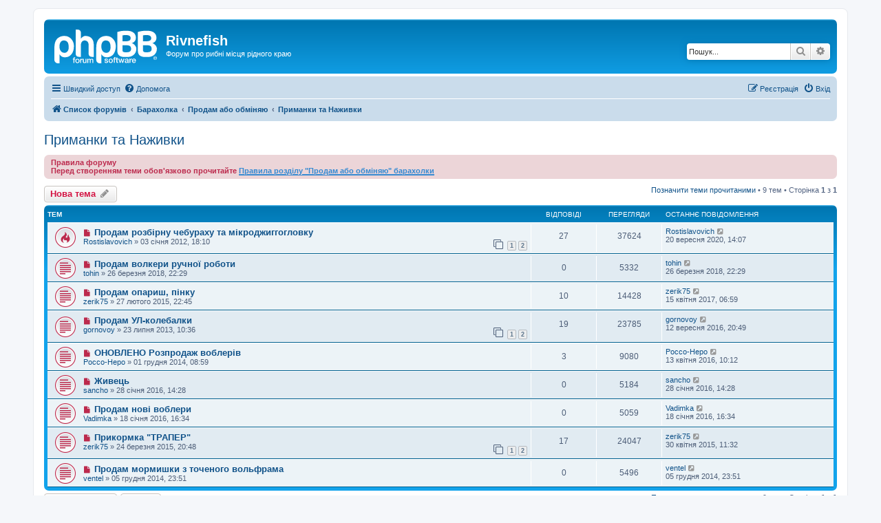

--- FILE ---
content_type: text/html; charset=UTF-8
request_url: https://forum.rivnefish.com/viewforum.php?f=32&sid=5b9211fbf754a60a7d6b0b73e2ddd669
body_size: 10218
content:
<!DOCTYPE html>
<html dir="ltr" lang="uk">
<head>
<meta charset="utf-8" />
<meta http-equiv="X-UA-Compatible" content="IE=edge">
<meta name="viewport" content="width=device-width, initial-scale=1" />

<title>Приманки та Наживки - Rivnefish</title>

	<link rel="alternate" type="application/atom+xml" title="Канал - Rivnefish" href="/app.php/feed?sid=4fb51b29fb5a34a54cfb78dab3cdc291">			<link rel="alternate" type="application/atom+xml" title="Канал - Нові теми" href="/app.php/feed/topics?sid=4fb51b29fb5a34a54cfb78dab3cdc291">		<link rel="alternate" type="application/atom+xml" title="Канал - Форум - Приманки та Наживки" href="/app.php/feed/forum/32?sid=4fb51b29fb5a34a54cfb78dab3cdc291">		
	<link rel="canonical" href="https://forum.rivnefish.com/viewforum.php?f=32">

<!--
	phpBB style name: prosilver
	Based on style:   prosilver (this is the default phpBB3 style)
	Original author:  Tom Beddard ( http://www.subBlue.com/ )
	Modified by:
-->

<link href="./assets/css/font-awesome.min.css?assets_version=4" rel="stylesheet">
<link href="./styles/prosilver/theme/stylesheet.css?assets_version=4" rel="stylesheet">
<link href="./styles/prosilver/theme/uk/stylesheet.css?assets_version=4" rel="stylesheet">




<!--[if lte IE 9]>
	<link href="./styles/prosilver/theme/tweaks.css?assets_version=4" rel="stylesheet">
<![endif]-->





</head>
<body id="phpbb" class="nojs notouch section-viewforum ltr ">


<div id="wrap" class="wrap">
	<a id="top" class="top-anchor" accesskey="t"></a>
	<div id="page-header">
		<div class="headerbar" role="banner">
					<div class="inner">

			<div id="site-description" class="site-description">
		<a id="logo" class="logo" href="./index.php?sid=4fb51b29fb5a34a54cfb78dab3cdc291" title="Список форумів">
					<span class="site_logo"></span>
				</a>
				<h1>Rivnefish</h1>
				<p>Форум про рибні місця рідного краю</p>
				<p class="skiplink"><a href="#start_here">Пропустити</a></p>
			</div>

									<div id="search-box" class="search-box search-header" role="search">
				<form action="./search.php?sid=4fb51b29fb5a34a54cfb78dab3cdc291" method="get" id="search">
				<fieldset>
					<input name="keywords" id="keywords" type="search" maxlength="128" title="Пошук за ключовими словами" class="inputbox search tiny" size="20" value="" placeholder="Пошук..." />
					<button class="button button-search" type="submit" title="Пошук">
						<i class="icon fa-search fa-fw" aria-hidden="true"></i><span class="sr-only">Пошук</span>
					</button>
					<a href="./search.php?sid=4fb51b29fb5a34a54cfb78dab3cdc291" class="button button-search-end" title="Розширений пошук">
						<i class="icon fa-cog fa-fw" aria-hidden="true"></i><span class="sr-only">Розширений пошук</span>
					</a>
					<input type="hidden" name="sid" value="4fb51b29fb5a34a54cfb78dab3cdc291" />

				</fieldset>
				</form>
			</div>
						
			</div>
					</div>
				<div class="navbar" role="navigation">
	<div class="inner">

	<ul id="nav-main" class="nav-main linklist" role="menubar">

		<li id="quick-links" class="quick-links dropdown-container responsive-menu" data-skip-responsive="true">
			<a href="#" class="dropdown-trigger">
				<i class="icon fa-bars fa-fw" aria-hidden="true"></i><span>Швидкий доступ</span>
			</a>
			<div class="dropdown">
				<div class="pointer"><div class="pointer-inner"></div></div>
				<ul class="dropdown-contents" role="menu">
					
											<li class="separator"></li>
																									<li>
								<a href="./search.php?search_id=unreadposts&amp;sid=4fb51b29fb5a34a54cfb78dab3cdc291" role="menuitem">
									<i class="icon fa-file-o fa-fw icon-red" aria-hidden="true"></i><span>Непрочитані повідомлення</span>
								</a>
							</li>
													<li>
								<a href="./search.php?search_id=unanswered&amp;sid=4fb51b29fb5a34a54cfb78dab3cdc291" role="menuitem">
									<i class="icon fa-file-o fa-fw icon-gray" aria-hidden="true"></i><span>Теми без відповідей</span>
								</a>
							</li>
							<li>
								<a href="./search.php?search_id=active_topics&amp;sid=4fb51b29fb5a34a54cfb78dab3cdc291" role="menuitem">
									<i class="icon fa-file-o fa-fw icon-blue" aria-hidden="true"></i><span>Активні теми</span>
								</a>
							</li>
							<li class="separator"></li>
							<li>
								<a href="./search.php?sid=4fb51b29fb5a34a54cfb78dab3cdc291" role="menuitem">
									<i class="icon fa-search fa-fw" aria-hidden="true"></i><span>Пошук</span>
								</a>
							</li>
					
											<li class="separator"></li>
													<li>
								<a href="./memberlist.php?sid=4fb51b29fb5a34a54cfb78dab3cdc291" role="menuitem">
									<i class="icon fa-group fa-fw" aria-hidden="true"></i><span>Учасники</span>
								</a>
							</li>
																			<li>
								<a href="./memberlist.php?mode=team&amp;sid=4fb51b29fb5a34a54cfb78dab3cdc291" role="menuitem">
									<i class="icon fa-shield fa-fw" aria-hidden="true"></i><span>Команда</span>
								</a>
							</li>
																<li class="separator"></li>

									</ul>
			</div>
		</li>

				<li data-skip-responsive="true">
			<a href="/app.php/help/faq?sid=4fb51b29fb5a34a54cfb78dab3cdc291" rel="help" title="Часті питання" role="menuitem">
				<i class="icon fa-question-circle fa-fw" aria-hidden="true"></i><span>Допомога</span>
			</a>
		</li>
						
			<li class="rightside"  data-skip-responsive="true">
			<a href="./ucp.php?mode=login&amp;redirect=viewforum.php%3Ff%3D32&amp;sid=4fb51b29fb5a34a54cfb78dab3cdc291" title="Вхід" accesskey="x" role="menuitem">
				<i class="icon fa-power-off fa-fw" aria-hidden="true"></i><span>Вхід</span>
			</a>
		</li>
					<li class="rightside" data-skip-responsive="true">
				<a href="./ucp.php?mode=register&amp;sid=4fb51b29fb5a34a54cfb78dab3cdc291" role="menuitem">
					<i class="icon fa-pencil-square-o  fa-fw" aria-hidden="true"></i><span>Реєстрація</span>
				</a>
			</li>
						</ul>

	<ul id="nav-breadcrumbs" class="nav-breadcrumbs linklist navlinks" role="menubar">
				
		
		<li class="breadcrumbs" itemscope itemtype="https://schema.org/BreadcrumbList">

			
							<span class="crumb" itemtype="https://schema.org/ListItem" itemprop="itemListElement" itemscope><a itemprop="item" href="./index.php?sid=4fb51b29fb5a34a54cfb78dab3cdc291" accesskey="h" data-navbar-reference="index"><i class="icon fa-home fa-fw"></i><span itemprop="name">Список форумів</span></a><meta itemprop="position" content="1" /></span>

											
								<span class="crumb" itemtype="https://schema.org/ListItem" itemprop="itemListElement" itemscope data-forum-id="27"><a itemprop="item" href="./viewforum.php?f=27&amp;sid=4fb51b29fb5a34a54cfb78dab3cdc291"><span itemprop="name">Барахолка</span></a><meta itemprop="position" content="2" /></span>
															
								<span class="crumb" itemtype="https://schema.org/ListItem" itemprop="itemListElement" itemscope data-forum-id="28"><a itemprop="item" href="./viewforum.php?f=28&amp;sid=4fb51b29fb5a34a54cfb78dab3cdc291"><span itemprop="name">Продам або обміняю</span></a><meta itemprop="position" content="3" /></span>
															
								<span class="crumb" itemtype="https://schema.org/ListItem" itemprop="itemListElement" itemscope data-forum-id="32"><a itemprop="item" href="./viewforum.php?f=32&amp;sid=4fb51b29fb5a34a54cfb78dab3cdc291"><span itemprop="name">Приманки та Наживки</span></a><meta itemprop="position" content="4" /></span>
							
					</li>

		
					<li class="rightside responsive-search">
				<a href="./search.php?sid=4fb51b29fb5a34a54cfb78dab3cdc291" title="Налаштування розширеного пошуку" role="menuitem">
					<i class="icon fa-search fa-fw" aria-hidden="true"></i><span class="sr-only">Пошук</span>
				</a>
			</li>
			</ul>

	</div>
</div>
	</div>

	
	<a id="start_here" class="anchor"></a>
	<div id="page-body" class="page-body" role="main">
		
		<h2 class="forum-title"><a href="./viewforum.php?f=32&amp;sid=4fb51b29fb5a34a54cfb78dab3cdc291">Приманки та Наживки</a></h2>
<div>
	<!-- NOTE: remove the style="display: none" when you want to have the forum description on the forum body -->
	<div style="display: none !important;">все, на що ловлять рибу<br /></div>	</div>

	<div class="rules">
		<div class="inner">

					<strong>Правила форуму</strong><br />
			<strong class="text-strong">Перед створенням теми обов'язково прочитайте</strong> <a href="http://rivnefish.com/forum/viewtopic.php?f=28&amp;t=425354" class="postlink"><strong class="text-strong"><span style="text-decoration:underline">Правила розділу "Продам або обміняю" барахолки</span></strong></a>
		
		</div>
	</div>


	<div class="action-bar bar-top">

				
		<a href="./posting.php?mode=post&amp;f=32&amp;sid=4fb51b29fb5a34a54cfb78dab3cdc291" class="button" title="Створити нову тему">
							<span>Нова тема</span> <i class="icon fa-pencil fa-fw" aria-hidden="true"></i>
					</a>
				
	
	<div class="pagination">
		<a href="./viewforum.php?hash=f5b75dbb&amp;f=32&amp;mark=topics&amp;mark_time=1769544969&amp;sid=4fb51b29fb5a34a54cfb78dab3cdc291" class="mark" accesskey="m" data-ajax="mark_topics_read">Позначити теми прочитаними</a> &bull; 		9 тем
					&bull; Сторінка <strong>1</strong> з <strong>1</strong>
			</div>

	</div>




	
			<div class="forumbg">
		<div class="inner">
		<ul class="topiclist">
			<li class="header">
				<dl class="row-item">
					<dt><div class="list-inner">Тем</div></dt>
					<dd class="posts">Відповіді</dd>
					<dd class="views">Перегляди</dd>
					<dd class="lastpost"><span>Останнє повідомлення</span></dd>
				</dl>
			</li>
		</ul>
		<ul class="topiclist topics">
	
				<li class="row bg1">
						<dl class="row-item topic_unread_hot">
				<dt title="Непрочитані повідомлення">
					<a href="./viewtopic.php?t=2143&amp;view=unread&amp;sid=4fb51b29fb5a34a54cfb78dab3cdc291#unread" class="row-item-link"></a>					<div class="list-inner">
																			<a class="unread" href="./viewtopic.php?t=2143&amp;view=unread&amp;sid=4fb51b29fb5a34a54cfb78dab3cdc291#unread">
								<i class="icon fa-file fa-fw icon-red icon-md" aria-hidden="true"></i><span class="sr-only"></span>
							</a>
												<a href="./viewtopic.php?t=2143&amp;sid=4fb51b29fb5a34a54cfb78dab3cdc291" class="topictitle">Продам розбірну чебураху та мікроджиггогловку</a>																								<br />
						
												<div class="responsive-show" style="display: none;">
							Останнє повідомлення  <a href="./memberlist.php?mode=viewprofile&amp;u=1302&amp;sid=4fb51b29fb5a34a54cfb78dab3cdc291" class="username">Rostislavovich</a> &laquo; <a href="./viewtopic.php?p=222742&amp;sid=4fb51b29fb5a34a54cfb78dab3cdc291#p222742" title="До останнього повідомлення"><time datetime="2020-09-20T11:07:25+00:00">20 вересня 2020, 14:07</time></a>
													</div>
														<span class="responsive-show left-box" style="display: none;">Відповіді: <strong>27</strong></span>
													
						<div class="topic-poster responsive-hide left-box">
																												 <a href="./memberlist.php?mode=viewprofile&amp;u=1302&amp;sid=4fb51b29fb5a34a54cfb78dab3cdc291" class="username">Rostislavovich</a> &raquo; <time datetime="2012-01-03T15:10:33+00:00">03 січня 2012, 18:10</time>
																				</div>

												<div class="pagination">
							<span><i class="icon fa-clone fa-fw" aria-hidden="true"></i></span>
							<ul>
															<li><a class="button" href="./viewtopic.php?t=2143&amp;sid=4fb51b29fb5a34a54cfb78dab3cdc291">1</a></li>
																							<li><a class="button" href="./viewtopic.php?t=2143&amp;sid=4fb51b29fb5a34a54cfb78dab3cdc291&amp;start=15">2</a></li>
																																													</ul>
						</div>
						
											</div>
				</dt>
				<dd class="posts">27 <dfn>Відповіді</dfn></dd>
				<dd class="views">37624 <dfn>Перегляди</dfn></dd>
				<dd class="lastpost">
					<span><dfn>Останнє повідомлення </dfn> <a href="./memberlist.php?mode=viewprofile&amp;u=1302&amp;sid=4fb51b29fb5a34a54cfb78dab3cdc291" class="username">Rostislavovich</a>													<a href="./viewtopic.php?p=222742&amp;sid=4fb51b29fb5a34a54cfb78dab3cdc291#p222742" title="До останнього повідомлення">
								<i class="icon fa-external-link-square fa-fw icon-lightgray icon-md" aria-hidden="true"></i><span class="sr-only"></span>
							</a>
												<br /><time datetime="2020-09-20T11:07:25+00:00">20 вересня 2020, 14:07</time>
					</span>
				</dd>
			</dl>
					</li>
		
	

	
	
				<li class="row bg2">
						<dl class="row-item topic_unread">
				<dt title="Непрочитані повідомлення">
					<a href="./viewtopic.php?t=426527&amp;view=unread&amp;sid=4fb51b29fb5a34a54cfb78dab3cdc291#unread" class="row-item-link"></a>					<div class="list-inner">
																			<a class="unread" href="./viewtopic.php?t=426527&amp;view=unread&amp;sid=4fb51b29fb5a34a54cfb78dab3cdc291#unread">
								<i class="icon fa-file fa-fw icon-red icon-md" aria-hidden="true"></i><span class="sr-only"></span>
							</a>
												<a href="./viewtopic.php?t=426527&amp;sid=4fb51b29fb5a34a54cfb78dab3cdc291" class="topictitle">Продам волкери ручної роботи</a>																								<br />
						
												<div class="responsive-show" style="display: none;">
							Останнє повідомлення  <a href="./memberlist.php?mode=viewprofile&amp;u=9&amp;sid=4fb51b29fb5a34a54cfb78dab3cdc291" class="username">tohin</a> &laquo; <a href="./viewtopic.php?p=221437&amp;sid=4fb51b29fb5a34a54cfb78dab3cdc291#p221437" title="До останнього повідомлення"><time datetime="2018-03-26T19:29:20+00:00">26 березня 2018, 22:29</time></a>
													</div>
													
						<div class="topic-poster responsive-hide left-box">
																												 <a href="./memberlist.php?mode=viewprofile&amp;u=9&amp;sid=4fb51b29fb5a34a54cfb78dab3cdc291" class="username">tohin</a> &raquo; <time datetime="2018-03-26T19:29:20+00:00">26 березня 2018, 22:29</time>
																				</div>

						
											</div>
				</dt>
				<dd class="posts">0 <dfn>Відповіді</dfn></dd>
				<dd class="views">5332 <dfn>Перегляди</dfn></dd>
				<dd class="lastpost">
					<span><dfn>Останнє повідомлення </dfn> <a href="./memberlist.php?mode=viewprofile&amp;u=9&amp;sid=4fb51b29fb5a34a54cfb78dab3cdc291" class="username">tohin</a>													<a href="./viewtopic.php?p=221437&amp;sid=4fb51b29fb5a34a54cfb78dab3cdc291#p221437" title="До останнього повідомлення">
								<i class="icon fa-external-link-square fa-fw icon-lightgray icon-md" aria-hidden="true"></i><span class="sr-only"></span>
							</a>
												<br /><time datetime="2018-03-26T19:29:20+00:00">26 березня 2018, 22:29</time>
					</span>
				</dd>
			</dl>
					</li>
		
	

	
	
				<li class="row bg1">
						<dl class="row-item topic_unread">
				<dt title="Непрочитані повідомлення">
					<a href="./viewtopic.php?t=425785&amp;view=unread&amp;sid=4fb51b29fb5a34a54cfb78dab3cdc291#unread" class="row-item-link"></a>					<div class="list-inner">
																			<a class="unread" href="./viewtopic.php?t=425785&amp;view=unread&amp;sid=4fb51b29fb5a34a54cfb78dab3cdc291#unread">
								<i class="icon fa-file fa-fw icon-red icon-md" aria-hidden="true"></i><span class="sr-only"></span>
							</a>
												<a href="./viewtopic.php?t=425785&amp;sid=4fb51b29fb5a34a54cfb78dab3cdc291" class="topictitle">Продам опариш, пінку</a>																								<br />
						
												<div class="responsive-show" style="display: none;">
							Останнє повідомлення  <a href="./memberlist.php?mode=viewprofile&amp;u=58680&amp;sid=4fb51b29fb5a34a54cfb78dab3cdc291" class="username">zerik75</a> &laquo; <a href="./viewtopic.php?p=220385&amp;sid=4fb51b29fb5a34a54cfb78dab3cdc291#p220385" title="До останнього повідомлення"><time datetime="2017-04-15T03:59:39+00:00">15 квітня 2017, 06:59</time></a>
													</div>
														<span class="responsive-show left-box" style="display: none;">Відповіді: <strong>10</strong></span>
													
						<div class="topic-poster responsive-hide left-box">
																												 <a href="./memberlist.php?mode=viewprofile&amp;u=58680&amp;sid=4fb51b29fb5a34a54cfb78dab3cdc291" class="username">zerik75</a> &raquo; <time datetime="2015-02-27T19:45:04+00:00">27 лютого 2015, 22:45</time>
																				</div>

						
											</div>
				</dt>
				<dd class="posts">10 <dfn>Відповіді</dfn></dd>
				<dd class="views">14428 <dfn>Перегляди</dfn></dd>
				<dd class="lastpost">
					<span><dfn>Останнє повідомлення </dfn> <a href="./memberlist.php?mode=viewprofile&amp;u=58680&amp;sid=4fb51b29fb5a34a54cfb78dab3cdc291" class="username">zerik75</a>													<a href="./viewtopic.php?p=220385&amp;sid=4fb51b29fb5a34a54cfb78dab3cdc291#p220385" title="До останнього повідомлення">
								<i class="icon fa-external-link-square fa-fw icon-lightgray icon-md" aria-hidden="true"></i><span class="sr-only"></span>
							</a>
												<br /><time datetime="2017-04-15T03:59:39+00:00">15 квітня 2017, 06:59</time>
					</span>
				</dd>
			</dl>
					</li>
		
	

	
	
				<li class="row bg2">
						<dl class="row-item topic_unread">
				<dt title="Непрочитані повідомлення">
					<a href="./viewtopic.php?t=425111&amp;view=unread&amp;sid=4fb51b29fb5a34a54cfb78dab3cdc291#unread" class="row-item-link"></a>					<div class="list-inner">
																			<a class="unread" href="./viewtopic.php?t=425111&amp;view=unread&amp;sid=4fb51b29fb5a34a54cfb78dab3cdc291#unread">
								<i class="icon fa-file fa-fw icon-red icon-md" aria-hidden="true"></i><span class="sr-only"></span>
							</a>
												<a href="./viewtopic.php?t=425111&amp;sid=4fb51b29fb5a34a54cfb78dab3cdc291" class="topictitle">Продам УЛ-колебалки</a>																								<br />
						
												<div class="responsive-show" style="display: none;">
							Останнє повідомлення  <a href="./memberlist.php?mode=viewprofile&amp;u=58600&amp;sid=4fb51b29fb5a34a54cfb78dab3cdc291" class="username">gornovoy</a> &laquo; <a href="./viewtopic.php?p=219497&amp;sid=4fb51b29fb5a34a54cfb78dab3cdc291#p219497" title="До останнього повідомлення"><time datetime="2016-09-12T17:49:51+00:00">12 вересня 2016, 20:49</time></a>
													</div>
														<span class="responsive-show left-box" style="display: none;">Відповіді: <strong>19</strong></span>
													
						<div class="topic-poster responsive-hide left-box">
																												 <a href="./memberlist.php?mode=viewprofile&amp;u=58600&amp;sid=4fb51b29fb5a34a54cfb78dab3cdc291" class="username">gornovoy</a> &raquo; <time datetime="2013-07-23T07:36:19+00:00">23 липня 2013, 10:36</time>
																				</div>

												<div class="pagination">
							<span><i class="icon fa-clone fa-fw" aria-hidden="true"></i></span>
							<ul>
															<li><a class="button" href="./viewtopic.php?t=425111&amp;sid=4fb51b29fb5a34a54cfb78dab3cdc291">1</a></li>
																							<li><a class="button" href="./viewtopic.php?t=425111&amp;sid=4fb51b29fb5a34a54cfb78dab3cdc291&amp;start=15">2</a></li>
																																													</ul>
						</div>
						
											</div>
				</dt>
				<dd class="posts">19 <dfn>Відповіді</dfn></dd>
				<dd class="views">23785 <dfn>Перегляди</dfn></dd>
				<dd class="lastpost">
					<span><dfn>Останнє повідомлення </dfn> <a href="./memberlist.php?mode=viewprofile&amp;u=58600&amp;sid=4fb51b29fb5a34a54cfb78dab3cdc291" class="username">gornovoy</a>													<a href="./viewtopic.php?p=219497&amp;sid=4fb51b29fb5a34a54cfb78dab3cdc291#p219497" title="До останнього повідомлення">
								<i class="icon fa-external-link-square fa-fw icon-lightgray icon-md" aria-hidden="true"></i><span class="sr-only"></span>
							</a>
												<br /><time datetime="2016-09-12T17:49:51+00:00">12 вересня 2016, 20:49</time>
					</span>
				</dd>
			</dl>
					</li>
		
	

	
	
				<li class="row bg1">
						<dl class="row-item topic_unread">
				<dt title="Непрочитані повідомлення">
					<a href="./viewtopic.php?t=425689&amp;view=unread&amp;sid=4fb51b29fb5a34a54cfb78dab3cdc291#unread" class="row-item-link"></a>					<div class="list-inner">
																			<a class="unread" href="./viewtopic.php?t=425689&amp;view=unread&amp;sid=4fb51b29fb5a34a54cfb78dab3cdc291#unread">
								<i class="icon fa-file fa-fw icon-red icon-md" aria-hidden="true"></i><span class="sr-only"></span>
							</a>
												<a href="./viewtopic.php?t=425689&amp;sid=4fb51b29fb5a34a54cfb78dab3cdc291" class="topictitle">ОНОВЛЕНО Розпродаж воблерів</a>																								<br />
						
												<div class="responsive-show" style="display: none;">
							Останнє повідомлення  <a href="./memberlist.php?mode=viewprofile&amp;u=126&amp;sid=4fb51b29fb5a34a54cfb78dab3cdc291" class="username">Россо-Неро</a> &laquo; <a href="./viewtopic.php?p=218295&amp;sid=4fb51b29fb5a34a54cfb78dab3cdc291#p218295" title="До останнього повідомлення"><time datetime="2016-04-13T07:12:40+00:00">13 квітня 2016, 10:12</time></a>
													</div>
														<span class="responsive-show left-box" style="display: none;">Відповіді: <strong>3</strong></span>
													
						<div class="topic-poster responsive-hide left-box">
																												 <a href="./memberlist.php?mode=viewprofile&amp;u=126&amp;sid=4fb51b29fb5a34a54cfb78dab3cdc291" class="username">Россо-Неро</a> &raquo; <time datetime="2014-12-01T05:59:46+00:00">01 грудня 2014, 08:59</time>
																				</div>

						
											</div>
				</dt>
				<dd class="posts">3 <dfn>Відповіді</dfn></dd>
				<dd class="views">9080 <dfn>Перегляди</dfn></dd>
				<dd class="lastpost">
					<span><dfn>Останнє повідомлення </dfn> <a href="./memberlist.php?mode=viewprofile&amp;u=126&amp;sid=4fb51b29fb5a34a54cfb78dab3cdc291" class="username">Россо-Неро</a>													<a href="./viewtopic.php?p=218295&amp;sid=4fb51b29fb5a34a54cfb78dab3cdc291#p218295" title="До останнього повідомлення">
								<i class="icon fa-external-link-square fa-fw icon-lightgray icon-md" aria-hidden="true"></i><span class="sr-only"></span>
							</a>
												<br /><time datetime="2016-04-13T07:12:40+00:00">13 квітня 2016, 10:12</time>
					</span>
				</dd>
			</dl>
					</li>
		
	

	
	
				<li class="row bg2">
						<dl class="row-item topic_unread">
				<dt title="Непрочитані повідомлення">
					<a href="./viewtopic.php?t=426082&amp;view=unread&amp;sid=4fb51b29fb5a34a54cfb78dab3cdc291#unread" class="row-item-link"></a>					<div class="list-inner">
																			<a class="unread" href="./viewtopic.php?t=426082&amp;view=unread&amp;sid=4fb51b29fb5a34a54cfb78dab3cdc291#unread">
								<i class="icon fa-file fa-fw icon-red icon-md" aria-hidden="true"></i><span class="sr-only"></span>
							</a>
												<a href="./viewtopic.php?t=426082&amp;sid=4fb51b29fb5a34a54cfb78dab3cdc291" class="topictitle">Живець</a>																								<br />
						
												<div class="responsive-show" style="display: none;">
							Останнє повідомлення  <a href="./memberlist.php?mode=viewprofile&amp;u=58476&amp;sid=4fb51b29fb5a34a54cfb78dab3cdc291" class="username">sancho</a> &laquo; <a href="./viewtopic.php?p=217496&amp;sid=4fb51b29fb5a34a54cfb78dab3cdc291#p217496" title="До останнього повідомлення"><time datetime="2016-01-28T11:28:16+00:00">28 січня 2016, 14:28</time></a>
													</div>
													
						<div class="topic-poster responsive-hide left-box">
																												 <a href="./memberlist.php?mode=viewprofile&amp;u=58476&amp;sid=4fb51b29fb5a34a54cfb78dab3cdc291" class="username">sancho</a> &raquo; <time datetime="2016-01-28T11:28:16+00:00">28 січня 2016, 14:28</time>
																				</div>

						
											</div>
				</dt>
				<dd class="posts">0 <dfn>Відповіді</dfn></dd>
				<dd class="views">5184 <dfn>Перегляди</dfn></dd>
				<dd class="lastpost">
					<span><dfn>Останнє повідомлення </dfn> <a href="./memberlist.php?mode=viewprofile&amp;u=58476&amp;sid=4fb51b29fb5a34a54cfb78dab3cdc291" class="username">sancho</a>													<a href="./viewtopic.php?p=217496&amp;sid=4fb51b29fb5a34a54cfb78dab3cdc291#p217496" title="До останнього повідомлення">
								<i class="icon fa-external-link-square fa-fw icon-lightgray icon-md" aria-hidden="true"></i><span class="sr-only"></span>
							</a>
												<br /><time datetime="2016-01-28T11:28:16+00:00">28 січня 2016, 14:28</time>
					</span>
				</dd>
			</dl>
					</li>
		
	

	
	
				<li class="row bg1">
						<dl class="row-item topic_unread">
				<dt title="Непрочитані повідомлення">
					<a href="./viewtopic.php?t=426071&amp;view=unread&amp;sid=4fb51b29fb5a34a54cfb78dab3cdc291#unread" class="row-item-link"></a>					<div class="list-inner">
																			<a class="unread" href="./viewtopic.php?t=426071&amp;view=unread&amp;sid=4fb51b29fb5a34a54cfb78dab3cdc291#unread">
								<i class="icon fa-file fa-fw icon-red icon-md" aria-hidden="true"></i><span class="sr-only"></span>
							</a>
												<a href="./viewtopic.php?t=426071&amp;sid=4fb51b29fb5a34a54cfb78dab3cdc291" class="topictitle">Продам нові воблери</a>																								<br />
						
												<div class="responsive-show" style="display: none;">
							Останнє повідомлення  <a href="./memberlist.php?mode=viewprofile&amp;u=2267&amp;sid=4fb51b29fb5a34a54cfb78dab3cdc291" class="username">Vadimka</a> &laquo; <a href="./viewtopic.php?p=217314&amp;sid=4fb51b29fb5a34a54cfb78dab3cdc291#p217314" title="До останнього повідомлення"><time datetime="2016-01-18T13:34:51+00:00">18 січня 2016, 16:34</time></a>
													</div>
													
						<div class="topic-poster responsive-hide left-box">
																												 <a href="./memberlist.php?mode=viewprofile&amp;u=2267&amp;sid=4fb51b29fb5a34a54cfb78dab3cdc291" class="username">Vadimka</a> &raquo; <time datetime="2016-01-18T13:34:51+00:00">18 січня 2016, 16:34</time>
																				</div>

						
											</div>
				</dt>
				<dd class="posts">0 <dfn>Відповіді</dfn></dd>
				<dd class="views">5059 <dfn>Перегляди</dfn></dd>
				<dd class="lastpost">
					<span><dfn>Останнє повідомлення </dfn> <a href="./memberlist.php?mode=viewprofile&amp;u=2267&amp;sid=4fb51b29fb5a34a54cfb78dab3cdc291" class="username">Vadimka</a>													<a href="./viewtopic.php?p=217314&amp;sid=4fb51b29fb5a34a54cfb78dab3cdc291#p217314" title="До останнього повідомлення">
								<i class="icon fa-external-link-square fa-fw icon-lightgray icon-md" aria-hidden="true"></i><span class="sr-only"></span>
							</a>
												<br /><time datetime="2016-01-18T13:34:51+00:00">18 січня 2016, 16:34</time>
					</span>
				</dd>
			</dl>
					</li>
		
	

	
	
				<li class="row bg2">
						<dl class="row-item topic_unread">
				<dt title="Непрочитані повідомлення">
					<a href="./viewtopic.php?t=425812&amp;view=unread&amp;sid=4fb51b29fb5a34a54cfb78dab3cdc291#unread" class="row-item-link"></a>					<div class="list-inner">
																			<a class="unread" href="./viewtopic.php?t=425812&amp;view=unread&amp;sid=4fb51b29fb5a34a54cfb78dab3cdc291#unread">
								<i class="icon fa-file fa-fw icon-red icon-md" aria-hidden="true"></i><span class="sr-only"></span>
							</a>
												<a href="./viewtopic.php?t=425812&amp;sid=4fb51b29fb5a34a54cfb78dab3cdc291" class="topictitle">Прикормка &quot;ТРАПЕР&quot;</a>																								<br />
						
												<div class="responsive-show" style="display: none;">
							Останнє повідомлення  <a href="./memberlist.php?mode=viewprofile&amp;u=58680&amp;sid=4fb51b29fb5a34a54cfb78dab3cdc291" class="username">zerik75</a> &laquo; <a href="./viewtopic.php?p=214976&amp;sid=4fb51b29fb5a34a54cfb78dab3cdc291#p214976" title="До останнього повідомлення"><time datetime="2015-04-30T08:32:22+00:00">30 квітня 2015, 11:32</time></a>
													</div>
														<span class="responsive-show left-box" style="display: none;">Відповіді: <strong>17</strong></span>
													
						<div class="topic-poster responsive-hide left-box">
																												 <a href="./memberlist.php?mode=viewprofile&amp;u=58680&amp;sid=4fb51b29fb5a34a54cfb78dab3cdc291" class="username">zerik75</a> &raquo; <time datetime="2015-03-24T17:48:50+00:00">24 березня 2015, 20:48</time>
																				</div>

												<div class="pagination">
							<span><i class="icon fa-clone fa-fw" aria-hidden="true"></i></span>
							<ul>
															<li><a class="button" href="./viewtopic.php?t=425812&amp;sid=4fb51b29fb5a34a54cfb78dab3cdc291">1</a></li>
																							<li><a class="button" href="./viewtopic.php?t=425812&amp;sid=4fb51b29fb5a34a54cfb78dab3cdc291&amp;start=15">2</a></li>
																																													</ul>
						</div>
						
											</div>
				</dt>
				<dd class="posts">17 <dfn>Відповіді</dfn></dd>
				<dd class="views">24047 <dfn>Перегляди</dfn></dd>
				<dd class="lastpost">
					<span><dfn>Останнє повідомлення </dfn> <a href="./memberlist.php?mode=viewprofile&amp;u=58680&amp;sid=4fb51b29fb5a34a54cfb78dab3cdc291" class="username">zerik75</a>													<a href="./viewtopic.php?p=214976&amp;sid=4fb51b29fb5a34a54cfb78dab3cdc291#p214976" title="До останнього повідомлення">
								<i class="icon fa-external-link-square fa-fw icon-lightgray icon-md" aria-hidden="true"></i><span class="sr-only"></span>
							</a>
												<br /><time datetime="2015-04-30T08:32:22+00:00">30 квітня 2015, 11:32</time>
					</span>
				</dd>
			</dl>
					</li>
		
	

	
	
				<li class="row bg1">
						<dl class="row-item topic_unread">
				<dt title="Непрочитані повідомлення">
					<a href="./viewtopic.php?t=425697&amp;view=unread&amp;sid=4fb51b29fb5a34a54cfb78dab3cdc291#unread" class="row-item-link"></a>					<div class="list-inner">
																			<a class="unread" href="./viewtopic.php?t=425697&amp;view=unread&amp;sid=4fb51b29fb5a34a54cfb78dab3cdc291#unread">
								<i class="icon fa-file fa-fw icon-red icon-md" aria-hidden="true"></i><span class="sr-only"></span>
							</a>
												<a href="./viewtopic.php?t=425697&amp;sid=4fb51b29fb5a34a54cfb78dab3cdc291" class="topictitle">Продам мормишки з точеного вольфрама</a>																								<br />
						
												<div class="responsive-show" style="display: none;">
							Останнє повідомлення  <a href="./memberlist.php?mode=viewprofile&amp;u=8&amp;sid=4fb51b29fb5a34a54cfb78dab3cdc291" class="username">ventel</a> &laquo; <a href="./viewtopic.php?p=213511&amp;sid=4fb51b29fb5a34a54cfb78dab3cdc291#p213511" title="До останнього повідомлення"><time datetime="2014-12-05T20:51:36+00:00">05 грудня 2014, 23:51</time></a>
													</div>
													
						<div class="topic-poster responsive-hide left-box">
																												 <a href="./memberlist.php?mode=viewprofile&amp;u=8&amp;sid=4fb51b29fb5a34a54cfb78dab3cdc291" class="username">ventel</a> &raquo; <time datetime="2014-12-05T20:51:36+00:00">05 грудня 2014, 23:51</time>
																				</div>

						
											</div>
				</dt>
				<dd class="posts">0 <dfn>Відповіді</dfn></dd>
				<dd class="views">5496 <dfn>Перегляди</dfn></dd>
				<dd class="lastpost">
					<span><dfn>Останнє повідомлення </dfn> <a href="./memberlist.php?mode=viewprofile&amp;u=8&amp;sid=4fb51b29fb5a34a54cfb78dab3cdc291" class="username">ventel</a>													<a href="./viewtopic.php?p=213511&amp;sid=4fb51b29fb5a34a54cfb78dab3cdc291#p213511" title="До останнього повідомлення">
								<i class="icon fa-external-link-square fa-fw icon-lightgray icon-md" aria-hidden="true"></i><span class="sr-only"></span>
							</a>
												<br /><time datetime="2014-12-05T20:51:36+00:00">05 грудня 2014, 23:51</time>
					</span>
				</dd>
			</dl>
					</li>
		
				</ul>
		</div>
	</div>
	

	<div class="action-bar bar-bottom">
					
			<a href="./posting.php?mode=post&amp;f=32&amp;sid=4fb51b29fb5a34a54cfb78dab3cdc291" class="button" title="Створити нову тему">
							<span>Нова тема</span> <i class="icon fa-pencil fa-fw" aria-hidden="true"></i>
						</a>

					
					<form method="post" action="./viewforum.php?f=32&amp;sid=4fb51b29fb5a34a54cfb78dab3cdc291">
			<div class="dropdown-container dropdown-container-left dropdown-button-control sort-tools">
	<span title="Налаштування відображення і сортування" class="button button-secondary dropdown-trigger dropdown-select">
		<i class="icon fa-sort-amount-asc fa-fw" aria-hidden="true"></i>
		<span class="caret"><i class="icon fa-sort-down fa-fw" aria-hidden="true"></i></span>
	</span>
	<div class="dropdown hidden">
		<div class="pointer"><div class="pointer-inner"></div></div>
		<div class="dropdown-contents">
			<fieldset class="display-options">
							<label>Показувати: <select name="st" id="st"><option value="0" selected="selected">Усі теми</option><option value="1">1 день</option><option value="7">7 днів</option><option value="14">2 тижні</option><option value="30">1 місяць</option><option value="90">3 місяці</option><option value="180">6 місяців</option><option value="365">1 рік</option></select></label>
								<label>Сортувати за: <select name="sk" id="sk"><option value="a">Автор</option><option value="t" selected="selected">Час розміщення</option><option value="r">Відповіді</option><option value="s">Тема</option><option value="v">Перегляди</option></select></label>
				<label>Порядок: <select name="sd" id="sd"><option value="a">за зростанням</option><option value="d" selected="selected">за спаданням</option></select></label>
								<hr class="dashed" />
				<input type="submit" class="button2" name="sort" value="Перейти" />
						</fieldset>
		</div>
	</div>
</div>
			</form>
		
		<div class="pagination">
			<a href="./viewforum.php?hash=f5b75dbb&amp;f=32&amp;mark=topics&amp;mark_time=1769544969&amp;sid=4fb51b29fb5a34a54cfb78dab3cdc291" data-ajax="mark_topics_read">Позначити теми прочитаними</a> &bull; 			9 тем
							 &bull; Сторінка <strong>1</strong> з <strong>1</strong>
					</div>
	</div>


<div class="action-bar actions-jump">
		<p class="jumpbox-return">
		<a href="./index.php?sid=4fb51b29fb5a34a54cfb78dab3cdc291" class="left-box arrow-left" accesskey="r">
			<i class="icon fa-angle-left fa-fw icon-black" aria-hidden="true"></i><span>Повернутись до списку форумів</span>
		</a>
	</p>
	
		<div class="jumpbox dropdown-container dropdown-container-right dropdown-up dropdown-left dropdown-button-control" id="jumpbox">
			<span title="Перейти" class="button button-secondary dropdown-trigger dropdown-select">
				<span>Перейти</span>
				<span class="caret"><i class="icon fa-sort-down fa-fw" aria-hidden="true"></i></span>
			</span>
		<div class="dropdown">
			<div class="pointer"><div class="pointer-inner"></div></div>
			<ul class="dropdown-contents">
																				<li><a href="./viewforum.php?f=6&amp;sid=4fb51b29fb5a34a54cfb78dab3cdc291" class="jumpbox-forum-link"> <span> СПІНІНГ</span></a></li>
																<li><a href="./viewforum.php?f=36&amp;sid=4fb51b29fb5a34a54cfb78dab3cdc291" class="jumpbox-sub-link"><span class="spacer"></span> <span>&#8627; &nbsp; Спінінгові приманки</span></a></li>
																<li><a href="./viewforum.php?f=37&amp;sid=4fb51b29fb5a34a54cfb78dab3cdc291" class="jumpbox-sub-link"><span class="spacer"></span> <span>&#8627; &nbsp; Спінінгові снасті</span></a></li>
																<li><a href="./viewforum.php?f=35&amp;sid=4fb51b29fb5a34a54cfb78dab3cdc291" class="jumpbox-sub-link"><span class="spacer"></span> <span>&#8627; &nbsp; Загальний форум</span></a></li>
																<li><a href="./viewforum.php?f=59&amp;sid=4fb51b29fb5a34a54cfb78dab3cdc291" class="jumpbox-sub-link"><span class="spacer"></span> <span>&#8627; &nbsp; Звіти</span></a></li>
																<li><a href="./viewforum.php?f=8&amp;sid=4fb51b29fb5a34a54cfb78dab3cdc291" class="jumpbox-forum-link"> <span> ФІДЕР, ДОНКА</span></a></li>
																<li><a href="./viewforum.php?f=76&amp;sid=4fb51b29fb5a34a54cfb78dab3cdc291" class="jumpbox-sub-link"><span class="spacer"></span> <span>&#8627; &nbsp; Снасті</span></a></li>
																<li><a href="./viewforum.php?f=75&amp;sid=4fb51b29fb5a34a54cfb78dab3cdc291" class="jumpbox-sub-link"><span class="spacer"></span> <span>&#8627; &nbsp; Загальний форум</span></a></li>
																<li><a href="./viewforum.php?f=5&amp;sid=4fb51b29fb5a34a54cfb78dab3cdc291" class="jumpbox-sub-link"><span class="spacer"></span> <span>&#8627; &nbsp; Звіти</span></a></li>
																<li><a href="./viewforum.php?f=7&amp;sid=4fb51b29fb5a34a54cfb78dab3cdc291" class="jumpbox-forum-link"> <span> КАРПФІШИНГ</span></a></li>
																<li><a href="./viewforum.php?f=620&amp;sid=4fb51b29fb5a34a54cfb78dab3cdc291" class="jumpbox-sub-link"><span class="spacer"></span> <span>&#8627; &nbsp; Рівненський Карповий Клуб</span></a></li>
																<li><a href="./viewforum.php?f=588&amp;sid=4fb51b29fb5a34a54cfb78dab3cdc291" class="jumpbox-sub-link"><span class="spacer"></span> <span>&#8627; &nbsp; Змагання та фестивалі</span></a></li>
																<li><a href="./viewforum.php?f=651&amp;sid=4fb51b29fb5a34a54cfb78dab3cdc291" class="jumpbox-sub-link"><span class="spacer"></span><span class="spacer"></span> <span>&#8627; &nbsp; 2014</span></a></li>
																<li><a href="./viewforum.php?f=630&amp;sid=4fb51b29fb5a34a54cfb78dab3cdc291" class="jumpbox-sub-link"><span class="spacer"></span><span class="spacer"></span> <span>&#8627; &nbsp; Минулорічні змагання</span></a></li>
																<li><a href="./viewforum.php?f=629&amp;sid=4fb51b29fb5a34a54cfb78dab3cdc291" class="jumpbox-sub-link"><span class="spacer"></span><span class="spacer"></span><span class="spacer"></span> <span>&#8627; &nbsp; 2013</span></a></li>
																<li><a href="./viewforum.php?f=627&amp;sid=4fb51b29fb5a34a54cfb78dab3cdc291" class="jumpbox-sub-link"><span class="spacer"></span><span class="spacer"></span><span class="spacer"></span> <span>&#8627; &nbsp; 2012</span></a></li>
																<li><a href="./viewforum.php?f=626&amp;sid=4fb51b29fb5a34a54cfb78dab3cdc291" class="jumpbox-sub-link"><span class="spacer"></span><span class="spacer"></span><span class="spacer"></span> <span>&#8627; &nbsp; 2011</span></a></li>
																<li><a href="./viewforum.php?f=46&amp;sid=4fb51b29fb5a34a54cfb78dab3cdc291" class="jumpbox-sub-link"><span class="spacer"></span><span class="spacer"></span><span class="spacer"></span> <span>&#8627; &nbsp; Змагання та Фестивалі</span></a></li>
																<li><a href="./viewforum.php?f=606&amp;sid=4fb51b29fb5a34a54cfb78dab3cdc291" class="jumpbox-sub-link"><span class="spacer"></span> <span>&#8627; &nbsp; Снасті</span></a></li>
																<li><a href="./viewforum.php?f=608&amp;sid=4fb51b29fb5a34a54cfb78dab3cdc291" class="jumpbox-sub-link"><span class="spacer"></span> <span>&#8627; &nbsp; Приманки та насадки</span></a></li>
																<li><a href="./viewforum.php?f=609&amp;sid=4fb51b29fb5a34a54cfb78dab3cdc291" class="jumpbox-sub-link"><span class="spacer"></span> <span>&#8627; &nbsp; Оснастки</span></a></li>
																<li><a href="./viewforum.php?f=610&amp;sid=4fb51b29fb5a34a54cfb78dab3cdc291" class="jumpbox-sub-link"><span class="spacer"></span> <span>&#8627; &nbsp; Побут та обладнання</span></a></li>
																<li><a href="./viewforum.php?f=607&amp;sid=4fb51b29fb5a34a54cfb78dab3cdc291" class="jumpbox-sub-link"><span class="spacer"></span> <span>&#8627; &nbsp; Ловля</span></a></li>
																<li><a href="./viewforum.php?f=589&amp;sid=4fb51b29fb5a34a54cfb78dab3cdc291" class="jumpbox-sub-link"><span class="spacer"></span> <span>&#8627; &nbsp; Звіти</span></a></li>
																<li><a href="./viewforum.php?f=604&amp;sid=4fb51b29fb5a34a54cfb78dab3cdc291" class="jumpbox-sub-link"><span class="spacer"></span> <span>&#8627; &nbsp; Водойми</span></a></li>
																<li><a href="./viewforum.php?f=591&amp;sid=4fb51b29fb5a34a54cfb78dab3cdc291" class="jumpbox-sub-link"><span class="spacer"></span><span class="spacer"></span> <span>&#8627; &nbsp; Водойми Рівненщини</span></a></li>
																<li><a href="./viewforum.php?f=605&amp;sid=4fb51b29fb5a34a54cfb78dab3cdc291" class="jumpbox-sub-link"><span class="spacer"></span><span class="spacer"></span> <span>&#8627; &nbsp; Водойми не Рівненщини</span></a></li>
																<li><a href="./viewforum.php?f=45&amp;sid=4fb51b29fb5a34a54cfb78dab3cdc291" class="jumpbox-sub-link"><span class="spacer"></span><span class="spacer"></span> <span>&#8627; &nbsp; Коропові водойми</span></a></li>
																<li><a href="./viewforum.php?f=593&amp;sid=4fb51b29fb5a34a54cfb78dab3cdc291" class="jumpbox-sub-link"><span class="spacer"></span> <span>&#8627; &nbsp; Загальний форум!</span></a></li>
																<li><a href="./viewforum.php?f=596&amp;sid=4fb51b29fb5a34a54cfb78dab3cdc291" class="jumpbox-sub-link"><span class="spacer"></span> <span>&#8627; &nbsp; Флуд</span></a></li>
																<li><a href="./viewforum.php?f=623&amp;sid=4fb51b29fb5a34a54cfb78dab3cdc291" class="jumpbox-sub-link"><span class="spacer"></span><span class="spacer"></span> <span>&#8627; &nbsp; Флуд у флуді</span></a></li>
																<li><a href="./viewforum.php?f=628&amp;sid=4fb51b29fb5a34a54cfb78dab3cdc291" class="jumpbox-sub-link"><span class="spacer"></span><span class="spacer"></span> <span>&#8627; &nbsp; Старі теми carp.rv.ua</span></a></li>
																<li><a href="./viewforum.php?f=9&amp;sid=4fb51b29fb5a34a54cfb78dab3cdc291" class="jumpbox-forum-link"> <span> ПОПЛАВОК</span></a></li>
																<li><a href="./viewforum.php?f=80&amp;sid=4fb51b29fb5a34a54cfb78dab3cdc291" class="jumpbox-sub-link"><span class="spacer"></span> <span>&#8627; &nbsp; Загальний форум</span></a></li>
																<li><a href="./viewforum.php?f=83&amp;sid=4fb51b29fb5a34a54cfb78dab3cdc291" class="jumpbox-sub-link"><span class="spacer"></span> <span>&#8627; &nbsp; Звіти</span></a></li>
																<li><a href="./viewforum.php?f=648&amp;sid=4fb51b29fb5a34a54cfb78dab3cdc291" class="jumpbox-forum-link"> <span> ЛІТНЯ МОРМИШКА</span></a></li>
																<li><a href="./viewforum.php?f=649&amp;sid=4fb51b29fb5a34a54cfb78dab3cdc291" class="jumpbox-sub-link"><span class="spacer"></span> <span>&#8627; &nbsp; Звіти</span></a></li>
																<li><a href="./viewforum.php?f=650&amp;sid=4fb51b29fb5a34a54cfb78dab3cdc291" class="jumpbox-sub-link"><span class="spacer"></span> <span>&#8627; &nbsp; Снасті</span></a></li>
																<li><a href="./viewforum.php?f=652&amp;sid=4fb51b29fb5a34a54cfb78dab3cdc291" class="jumpbox-sub-link"><span class="spacer"></span> <span>&#8627; &nbsp; Загальний форум</span></a></li>
																<li><a href="./viewforum.php?f=10&amp;sid=4fb51b29fb5a34a54cfb78dab3cdc291" class="jumpbox-forum-link"> <span> МОРМИШКА, ЖЕРЛИЦЯ, БАЛАНСИР</span></a></li>
																<li><a href="./viewforum.php?f=86&amp;sid=4fb51b29fb5a34a54cfb78dab3cdc291" class="jumpbox-sub-link"><span class="spacer"></span> <span>&#8627; &nbsp; ЗАГАЛЬНІ   ТЕМИ</span></a></li>
																<li><a href="./viewforum.php?f=87&amp;sid=4fb51b29fb5a34a54cfb78dab3cdc291" class="jumpbox-sub-link"><span class="spacer"></span> <span>&#8627; &nbsp; Снасті</span></a></li>
																<li><a href="./viewforum.php?f=90&amp;sid=4fb51b29fb5a34a54cfb78dab3cdc291" class="jumpbox-sub-link"><span class="spacer"></span> <span>&#8627; &nbsp; Звіти</span></a></li>
																<li><a href="./viewforum.php?f=14&amp;sid=4fb51b29fb5a34a54cfb78dab3cdc291" class="jumpbox-forum-link"> <span> НАХЛИСТ</span></a></li>
																<li><a href="./viewforum.php?f=62&amp;sid=4fb51b29fb5a34a54cfb78dab3cdc291" class="jumpbox-sub-link"><span class="spacer"></span> <span>&#8627; &nbsp; Нахлистові снасті</span></a></li>
																<li><a href="./viewforum.php?f=64&amp;sid=4fb51b29fb5a34a54cfb78dab3cdc291" class="jumpbox-sub-link"><span class="spacer"></span> <span>&#8627; &nbsp; Звіти</span></a></li>
																<li><a href="./viewforum.php?f=63&amp;sid=4fb51b29fb5a34a54cfb78dab3cdc291" class="jumpbox-sub-link"><span class="spacer"></span> <span>&#8627; &nbsp; Мухи</span></a></li>
																<li><a href="./viewforum.php?f=66&amp;sid=4fb51b29fb5a34a54cfb78dab3cdc291" class="jumpbox-sub-link"><span class="spacer"></span> <span>&#8627; &nbsp; ЗМАГАННЯ ТА СЕМІНАРИ</span></a></li>
																<li><a href="./viewforum.php?f=67&amp;sid=4fb51b29fb5a34a54cfb78dab3cdc291" class="jumpbox-sub-link"><span class="spacer"></span> <span>&#8627; &nbsp; Тактика та аспекти лову</span></a></li>
																<li><a href="./viewforum.php?f=93&amp;sid=4fb51b29fb5a34a54cfb78dab3cdc291" class="jumpbox-forum-link"> <span> Запрошення порибалити</span></a></li>
																<li><a href="./viewforum.php?f=25&amp;sid=4fb51b29fb5a34a54cfb78dab3cdc291" class="jumpbox-cat-link"> <span> Загальний форум</span></a></li>
																<li><a href="./viewforum.php?f=1&amp;sid=4fb51b29fb5a34a54cfb78dab3cdc291" class="jumpbox-sub-link"><span class="spacer"></span> <span>&#8627; &nbsp; Загальне</span></a></li>
																<li><a href="./viewforum.php?f=105&amp;sid=4fb51b29fb5a34a54cfb78dab3cdc291" class="jumpbox-sub-link"><span class="spacer"></span><span class="spacer"></span> <span>&#8627; &nbsp; Потрібна допомога</span></a></li>
																<li><a href="./viewforum.php?f=622&amp;sid=4fb51b29fb5a34a54cfb78dab3cdc291" class="jumpbox-sub-link"><span class="spacer"></span><span class="spacer"></span> <span>&#8627; &nbsp; Кулінарія</span></a></li>
																<li><a href="./viewforum.php?f=653&amp;sid=4fb51b29fb5a34a54cfb78dab3cdc291" class="jumpbox-sub-link"><span class="spacer"></span><span class="spacer"></span> <span>&#8627; &nbsp; Конкурси</span></a></li>
																<li><a href="./viewforum.php?f=654&amp;sid=4fb51b29fb5a34a54cfb78dab3cdc291" class="jumpbox-sub-link"><span class="spacer"></span><span class="spacer"></span><span class="spacer"></span> <span>&#8627; &nbsp; Поточні конкурси</span></a></li>
																<li><a href="./viewforum.php?f=655&amp;sid=4fb51b29fb5a34a54cfb78dab3cdc291" class="jumpbox-sub-link"><span class="spacer"></span><span class="spacer"></span><span class="spacer"></span> <span>&#8627; &nbsp; Архів</span></a></li>
																<li><a href="./viewforum.php?f=107&amp;sid=4fb51b29fb5a34a54cfb78dab3cdc291" class="jumpbox-sub-link"><span class="spacer"></span> <span>&#8627; &nbsp; Риби наших водойм</span></a></li>
																<li><a href="./viewforum.php?f=636&amp;sid=4fb51b29fb5a34a54cfb78dab3cdc291" class="jumpbox-sub-link"><span class="spacer"></span> <span>&#8627; &nbsp; Рибні місця</span></a></li>
																<li><a href="./viewforum.php?f=637&amp;sid=4fb51b29fb5a34a54cfb78dab3cdc291" class="jumpbox-sub-link"><span class="spacer"></span><span class="spacer"></span> <span>&#8627; &nbsp; Рівненщина</span></a></li>
																<li><a href="./viewforum.php?f=638&amp;sid=4fb51b29fb5a34a54cfb78dab3cdc291" class="jumpbox-sub-link"><span class="spacer"></span><span class="spacer"></span> <span>&#8627; &nbsp; Волинь</span></a></li>
																<li><a href="./viewforum.php?f=639&amp;sid=4fb51b29fb5a34a54cfb78dab3cdc291" class="jumpbox-sub-link"><span class="spacer"></span><span class="spacer"></span> <span>&#8627; &nbsp; Львівщина</span></a></li>
																<li><a href="./viewforum.php?f=640&amp;sid=4fb51b29fb5a34a54cfb78dab3cdc291" class="jumpbox-sub-link"><span class="spacer"></span><span class="spacer"></span> <span>&#8627; &nbsp; Тернопільщина</span></a></li>
																<li><a href="./viewforum.php?f=641&amp;sid=4fb51b29fb5a34a54cfb78dab3cdc291" class="jumpbox-sub-link"><span class="spacer"></span><span class="spacer"></span> <span>&#8627; &nbsp; Хмельниччина</span></a></li>
																<li><a href="./viewforum.php?f=642&amp;sid=4fb51b29fb5a34a54cfb78dab3cdc291" class="jumpbox-sub-link"><span class="spacer"></span><span class="spacer"></span> <span>&#8627; &nbsp; Водойми поза межами України</span></a></li>
																<li><a href="./viewforum.php?f=61&amp;sid=4fb51b29fb5a34a54cfb78dab3cdc291" class="jumpbox-sub-link"><span class="spacer"></span> <span>&#8627; &nbsp; Майстерня (зроби сам + ремонт)</span></a></li>
																<li><a href="./viewforum.php?f=98&amp;sid=4fb51b29fb5a34a54cfb78dab3cdc291" class="jumpbox-sub-link"><span class="spacer"></span><span class="spacer"></span> <span>&#8627; &nbsp; Саморобки</span></a></li>
																<li><a href="./viewforum.php?f=99&amp;sid=4fb51b29fb5a34a54cfb78dab3cdc291" class="jumpbox-sub-link"><span class="spacer"></span><span class="spacer"></span> <span>&#8627; &nbsp; Виготовлення приманок</span></a></li>
																<li><a href="./viewforum.php?f=100&amp;sid=4fb51b29fb5a34a54cfb78dab3cdc291" class="jumpbox-sub-link"><span class="spacer"></span><span class="spacer"></span> <span>&#8627; &nbsp; Обслуговування, ремонт та вдосконалення снастей</span></a></li>
																<li><a href="./viewforum.php?f=97&amp;sid=4fb51b29fb5a34a54cfb78dab3cdc291" class="jumpbox-sub-link"><span class="spacer"></span> <span>&#8627; &nbsp; Родбілдинг від Vik'a</span></a></li>
																<li><a href="./viewforum.php?f=643&amp;sid=4fb51b29fb5a34a54cfb78dab3cdc291" class="jumpbox-sub-link"><span class="spacer"></span> <span>&#8627; &nbsp; Форумчани</span></a></li>
																<li><a href="./viewforum.php?f=104&amp;sid=4fb51b29fb5a34a54cfb78dab3cdc291" class="jumpbox-sub-link"><span class="spacer"></span> <span>&#8627; &nbsp; Рибальський &quot;КЛУБ ВИХІДНОГО ДНЯ&quot;</span></a></li>
																<li><a href="./viewforum.php?f=102&amp;sid=4fb51b29fb5a34a54cfb78dab3cdc291" class="jumpbox-sub-link"><span class="spacer"></span> <span>&#8627; &nbsp; Спортивне Рибальство</span></a></li>
																<li><a href="./viewforum.php?f=15&amp;sid=4fb51b29fb5a34a54cfb78dab3cdc291" class="jumpbox-sub-link"><span class="spacer"></span><span class="spacer"></span> <span>&#8627; &nbsp; Дружні федерації та сайти</span></a></li>
																<li><a href="./viewforum.php?f=34&amp;sid=4fb51b29fb5a34a54cfb78dab3cdc291" class="jumpbox-sub-link"><span class="spacer"></span><span class="spacer"></span> <span>&#8627; &nbsp; ЗМАГАННЯ та ФЕСТИВАЛІ</span></a></li>
																<li><a href="./viewforum.php?f=103&amp;sid=4fb51b29fb5a34a54cfb78dab3cdc291" class="jumpbox-sub-link"><span class="spacer"></span><span class="spacer"></span> <span>&#8627; &nbsp; Обговорення змагань</span></a></li>
																<li><a href="./viewforum.php?f=656&amp;sid=4fb51b29fb5a34a54cfb78dab3cdc291" class="jumpbox-sub-link"><span class="spacer"></span> <span>&#8627; &nbsp; Рівненський Рибальський Клуб</span></a></li>
																<li><a href="./viewforum.php?f=51&amp;sid=4fb51b29fb5a34a54cfb78dab3cdc291" class="jumpbox-cat-link"> <span> Рибоохорона та Екологія</span></a></li>
																<li><a href="./viewforum.php?f=52&amp;sid=4fb51b29fb5a34a54cfb78dab3cdc291" class="jumpbox-sub-link"><span class="spacer"></span> <span>&#8627; &nbsp; Рибоохорона</span></a></li>
																<li><a href="./viewforum.php?f=53&amp;sid=4fb51b29fb5a34a54cfb78dab3cdc291" class="jumpbox-sub-link"><span class="spacer"></span> <span>&#8627; &nbsp; Екологія та Відновлення рибних запасів</span></a></li>
																<li><a href="./viewforum.php?f=27&amp;sid=4fb51b29fb5a34a54cfb78dab3cdc291" class="jumpbox-cat-link"> <span> Барахолка</span></a></li>
																<li><a href="./viewforum.php?f=28&amp;sid=4fb51b29fb5a34a54cfb78dab3cdc291" class="jumpbox-sub-link"><span class="spacer"></span> <span>&#8627; &nbsp; Продам або обміняю</span></a></li>
																<li><a href="./viewforum.php?f=31&amp;sid=4fb51b29fb5a34a54cfb78dab3cdc291" class="jumpbox-sub-link"><span class="spacer"></span><span class="spacer"></span> <span>&#8627; &nbsp; Снасті</span></a></li>
																<li><a href="./viewforum.php?f=32&amp;sid=4fb51b29fb5a34a54cfb78dab3cdc291" class="jumpbox-sub-link"><span class="spacer"></span><span class="spacer"></span> <span>&#8627; &nbsp; Приманки та Наживки</span></a></li>
																<li><a href="./viewforum.php?f=33&amp;sid=4fb51b29fb5a34a54cfb78dab3cdc291" class="jumpbox-sub-link"><span class="spacer"></span><span class="spacer"></span> <span>&#8627; &nbsp; Спорядження та Екіпіровка</span></a></li>
																<li><a href="./viewforum.php?f=101&amp;sid=4fb51b29fb5a34a54cfb78dab3cdc291" class="jumpbox-sub-link"><span class="spacer"></span><span class="spacer"></span> <span>&#8627; &nbsp; Різне</span></a></li>
																<li><a href="./viewforum.php?f=29&amp;sid=4fb51b29fb5a34a54cfb78dab3cdc291" class="jumpbox-sub-link"><span class="spacer"></span> <span>&#8627; &nbsp; Куплю</span></a></li>
																<li><a href="./viewforum.php?f=23&amp;sid=4fb51b29fb5a34a54cfb78dab3cdc291" class="jumpbox-sub-link"><span class="spacer"></span> <span>&#8627; &nbsp; Рибальські магазини, інтернет магазини</span></a></li>
																<li><a href="./viewforum.php?f=632&amp;sid=4fb51b29fb5a34a54cfb78dab3cdc291" class="jumpbox-cat-link"> <span> Інші способи втікти з дому</span></a></li>
																<li><a href="./viewforum.php?f=644&amp;sid=4fb51b29fb5a34a54cfb78dab3cdc291" class="jumpbox-sub-link"><span class="spacer"></span> <span>&#8627; &nbsp; Полювання</span></a></li>
																<li><a href="./viewforum.php?f=635&amp;sid=4fb51b29fb5a34a54cfb78dab3cdc291" class="jumpbox-sub-link"><span class="spacer"></span><span class="spacer"></span> <span>&#8627; &nbsp; Звіти з полювання</span></a></li>
																<li><a href="./viewforum.php?f=634&amp;sid=4fb51b29fb5a34a54cfb78dab3cdc291" class="jumpbox-sub-link"><span class="spacer"></span><span class="spacer"></span> <span>&#8627; &nbsp; Планування поїздок</span></a></li>
																<li><a href="./viewforum.php?f=633&amp;sid=4fb51b29fb5a34a54cfb78dab3cdc291" class="jumpbox-sub-link"><span class="spacer"></span><span class="spacer"></span> <span>&#8627; &nbsp; Загальне обговорення</span></a></li>
																<li><a href="./viewforum.php?f=645&amp;sid=4fb51b29fb5a34a54cfb78dab3cdc291" class="jumpbox-sub-link"><span class="spacer"></span> <span>&#8627; &nbsp; Спорт</span></a></li>
																<li><a href="./viewforum.php?f=646&amp;sid=4fb51b29fb5a34a54cfb78dab3cdc291" class="jumpbox-sub-link"><span class="spacer"></span><span class="spacer"></span> <span>&#8627; &nbsp; Футбол</span></a></li>
																<li><a href="./viewforum.php?f=647&amp;sid=4fb51b29fb5a34a54cfb78dab3cdc291" class="jumpbox-sub-link"><span class="spacer"></span><span class="spacer"></span> <span>&#8627; &nbsp; Бокс</span></a></li>
																<li><a href="./viewforum.php?f=13&amp;sid=4fb51b29fb5a34a54cfb78dab3cdc291" class="jumpbox-sub-link"><span class="spacer"></span> <span>&#8627; &nbsp; Гриболов</span></a></li>
																<li><a href="./viewforum.php?f=26&amp;sid=4fb51b29fb5a34a54cfb78dab3cdc291" class="jumpbox-cat-link"> <span> Флуд</span></a></li>
																<li><a href="./viewforum.php?f=3&amp;sid=4fb51b29fb5a34a54cfb78dab3cdc291" class="jumpbox-sub-link"><span class="spacer"></span> <span>&#8627; &nbsp; Спілкування на вільні теми</span></a></li>
																<li><a href="./viewforum.php?f=625&amp;sid=4fb51b29fb5a34a54cfb78dab3cdc291" class="jumpbox-sub-link"><span class="spacer"></span><span class="spacer"></span> <span>&#8627; &nbsp; Вітання</span></a></li>
																<li><a href="./viewforum.php?f=618&amp;sid=4fb51b29fb5a34a54cfb78dab3cdc291" class="jumpbox-sub-link"><span class="spacer"></span><span class="spacer"></span> <span>&#8627; &nbsp; Гумор</span></a></li>
																<li><a href="./viewforum.php?f=108&amp;sid=4fb51b29fb5a34a54cfb78dab3cdc291" class="jumpbox-forum-link"> <span> Сайт та форум, реєстрація</span></a></li>
											</ul>
		</div>
	</div>

	</div>


	<div class="stat-block online-list">
		<h3><a href="./viewonline.php?sid=4fb51b29fb5a34a54cfb78dab3cdc291">Хто зараз онлайн</a></h3>
		<p>Зараз переглядають цей форум: Немає зареєстрованих користувачів і 1 гість</p>
	</div>

	<div class="stat-block permissions">
		<h3>Права доступу</h3>
		<p>Ви <strong>не можете</strong> створювати нові теми у цьому форумі<br />Ви <strong>не можете</strong> відповідати на теми у цьому форумі<br />Ви <strong>не можете</strong> редагувати ваші повідомлення у цьому форумі<br />Ви <strong>не можете</strong> видаляти ваші повідомлення у цьому форумі<br />Ви <strong>не можете</strong> додавати файли у цьому форумі<br /></p>
	</div>

			</div>


<div id="page-footer" class="page-footer" role="contentinfo">
	<div class="navbar" role="navigation">
	<div class="inner">

	<ul id="nav-footer" class="nav-footer linklist" role="menubar">
		<li class="breadcrumbs">
									<span class="crumb"><a href="./index.php?sid=4fb51b29fb5a34a54cfb78dab3cdc291" data-navbar-reference="index"><i class="icon fa-home fa-fw" aria-hidden="true"></i><span>Список форумів</span></a></span>					</li>
		
				<li class="rightside">Часовий пояс <span title="UTC+3">UTC+03:00</span></li>
							<li class="rightside">
				<a href="./ucp.php?mode=delete_cookies&amp;sid=4fb51b29fb5a34a54cfb78dab3cdc291" data-ajax="true" data-refresh="true" role="menuitem">
					<i class="icon fa-trash fa-fw" aria-hidden="true"></i><span>Видалити файли cookie</span>
				</a>
			</li>
							<li class="rightside" data-last-responsive="true">
					<a href="./memberlist.php?sid=4fb51b29fb5a34a54cfb78dab3cdc291" title="Переглянути повний список учасників" role="menuitem">
						<i class="icon fa-group fa-fw" aria-hidden="true"></i><span>Учасники</span>
					</a>
				</li>
												<li class="rightside" data-last-responsive="true">
				<a href="./memberlist.php?mode=team&amp;sid=4fb51b29fb5a34a54cfb78dab3cdc291" role="menuitem">
					<i class="icon fa-shield fa-fw" aria-hidden="true"></i><span>Команда</span>
				</a>
			</li>
							</ul>

	</div>
</div>

	<div class="copyright">
				<p class="footer-row">
			<span class="footer-copyright">Працює на <a href="https://www.phpbb.com/">phpBB</a>&reg; Forum Software &copy; phpBB Limited</span>
		</p>
				<p class="footer-row">
			<span class="footer-copyright">Український переклад &copy 2005-2020 <a class="copyright" target="_blank" href="https://phpbb.com.ua/">Українська підтримка phpBB</a></span>
		</p>
						<p class="footer-row" role="menu">
			<a class="footer-link" href="./ucp.php?mode=privacy&amp;sid=4fb51b29fb5a34a54cfb78dab3cdc291" title="Конфіденційність" role="menuitem">
				<span class="footer-link-text">Конфіденційність</span>
			</a>
			|
			<a class="footer-link" href="./ucp.php?mode=terms&amp;sid=4fb51b29fb5a34a54cfb78dab3cdc291" title="Умови" role="menuitem">
				<span class="footer-link-text">Умови</span>
			</a>
		</p>
					</div>

	<div id="darkenwrapper" class="darkenwrapper" data-ajax-error-title="Помилка AJAX" data-ajax-error-text="При обробці запиту виникла помилка." data-ajax-error-text-abort="Запит перервано користувачем." data-ajax-error-text-timeout="Час запиту сплив; повторіть вашу спробу пізніше." data-ajax-error-text-parsererror="Виникла помилка при обробці запиту, сервер повернув невірну відповідь.">
		<div id="darken" class="darken">&nbsp;</div>
	</div>

	<div id="phpbb_alert" class="phpbb_alert" data-l-err="Помилка" data-l-timeout-processing-req="Час виконання запиту сплив.">
		<a href="#" class="alert_close">
			<i class="icon fa-times-circle fa-fw" aria-hidden="true"></i>
		</a>
		<h3 class="alert_title">&nbsp;</h3><p class="alert_text"></p>
	</div>
	<div id="phpbb_confirm" class="phpbb_alert">
		<a href="#" class="alert_close">
			<i class="icon fa-times-circle fa-fw" aria-hidden="true"></i>
		</a>
		<div class="alert_text"></div>
	</div>
</div>

</div>

<div>
	<a id="bottom" class="anchor" accesskey="z"></a>
	</div>

<script src="./assets/javascript/jquery-3.6.0.min.js?assets_version=4"></script>
<script src="./assets/javascript/core.js?assets_version=4"></script>



<script src="./styles/prosilver/template/forum_fn.js?assets_version=4"></script>
<script src="./styles/prosilver/template/ajax.js?assets_version=4"></script>



</body>
</html>
